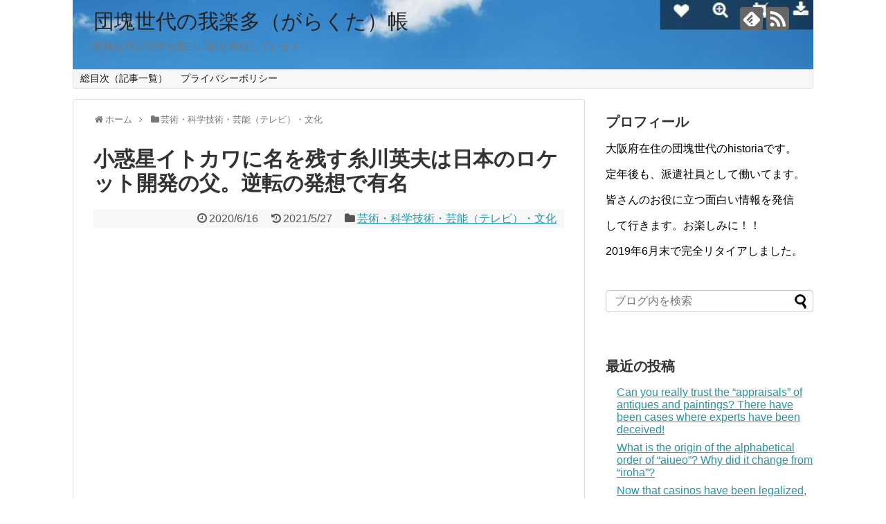

--- FILE ---
content_type: text/html; charset=utf-8
request_url: https://accounts.google.com/o/oauth2/postmessageRelay?parent=https%3A%2F%2Fskawa68.com&jsh=m%3B%2F_%2Fscs%2Fabc-static%2F_%2Fjs%2Fk%3Dgapi.lb.en.2kN9-TZiXrM.O%2Fd%3D1%2Frs%3DAHpOoo_B4hu0FeWRuWHfxnZ3V0WubwN7Qw%2Fm%3D__features__
body_size: 162
content:
<!DOCTYPE html><html><head><title></title><meta http-equiv="content-type" content="text/html; charset=utf-8"><meta http-equiv="X-UA-Compatible" content="IE=edge"><meta name="viewport" content="width=device-width, initial-scale=1, minimum-scale=1, maximum-scale=1, user-scalable=0"><script src='https://ssl.gstatic.com/accounts/o/2580342461-postmessagerelay.js' nonce="kCxlGPcbMlBvA65v_R0cXg"></script></head><body><script type="text/javascript" src="https://apis.google.com/js/rpc:shindig_random.js?onload=init" nonce="kCxlGPcbMlBvA65v_R0cXg"></script></body></html>

--- FILE ---
content_type: text/html; charset=utf-8
request_url: https://www.google.com/recaptcha/api2/aframe
body_size: 267
content:
<!DOCTYPE HTML><html><head><meta http-equiv="content-type" content="text/html; charset=UTF-8"></head><body><script nonce="GMPBwftasdEgUQ-UcBjp_A">/** Anti-fraud and anti-abuse applications only. See google.com/recaptcha */ try{var clients={'sodar':'https://pagead2.googlesyndication.com/pagead/sodar?'};window.addEventListener("message",function(a){try{if(a.source===window.parent){var b=JSON.parse(a.data);var c=clients[b['id']];if(c){var d=document.createElement('img');d.src=c+b['params']+'&rc='+(localStorage.getItem("rc::a")?sessionStorage.getItem("rc::b"):"");window.document.body.appendChild(d);sessionStorage.setItem("rc::e",parseInt(sessionStorage.getItem("rc::e")||0)+1);localStorage.setItem("rc::h",'1769222844702');}}}catch(b){}});window.parent.postMessage("_grecaptcha_ready", "*");}catch(b){}</script></body></html>